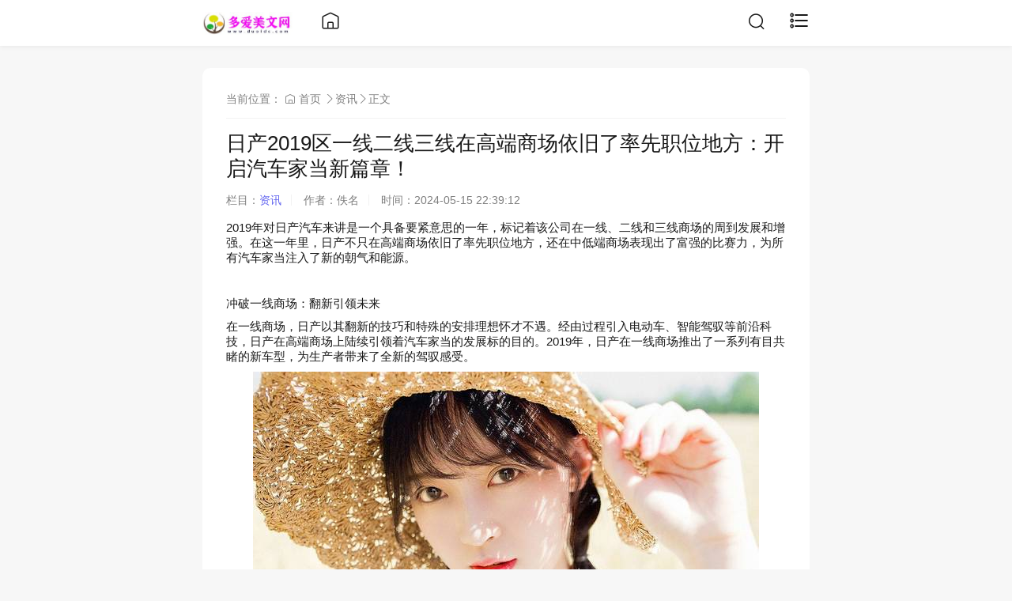

--- FILE ---
content_type: text/html
request_url: http://duoidc.com/news/1759.html
body_size: 5463
content:
<!DOCTYPE html>
<html lang="zh-Hans">
<head>
<meta charset="utf-8">
<meta http-equiv="X-UA-Compatible" content="IE=edge">
<meta name="viewport" content="width=device-width,minimum-scale=1,maximum-scale=1,initial-scale=1,maximum-scale=1">
<title>日产2019区一线二线三线在高端商场依旧了率先职位地方：开启汽车家当新篇章！-多爱美文</title>
<meta name="keywords" content="日产2019区一线二线三线在高端商场依旧了率先职位地方：开启汽车家当新篇章！" />
<meta name="description" content="2019年对日产汽车来讲是一个具备要紧意思的一年，标记着该公司在一线、二线和三线商场的周到发展和增强。在这一年里，日产不只在高端商场依旧了率先职位地方，还在中低端商场表现" />
<link rel="stylesheet" rev="stylesheet" href="/skin/css/style.css" type="text/css" media="all" />
<link rel="stylesheet" rev="stylesheet" href="/skin/css/iconfont.css" type="text/css" media="all" />
<script src="//apps.bdimg.com/libs/jquery/2.1.1/jquery.min.js"></script>
<script src="/skin/js/jquery.qrcode.min.js"></script>
<script src="/skin/js/cms.js"></script>
</head>
<body>
<header class="tzt-header">
  <div class="page-bd">
    <div class="tzt-header_hd pull-left"> <a href="//www.duoidc.com/" title="多爱美文"> <img src="/logo.png" alt="多爱美文"/> </a> </div>
    <div class="tzt-header_bd pull-left"> <a href="/"><i class="icon iconfont icon-home"></i></a> </div>
    <div class="tzt-header_ft pull-right"> <a href="javascript:tzt_dialog('DialogSearch');"><i class="icon iconfont icon-search"></i></a> <a href="javascript:tzt_dialog('DialogType');"><i class="icon iconfont icon-classification" style="font-size: 26px;"></i></a> </div>
  </div>
</header>
<main class="Rtgfs7g page">
  <div class="zhxysT page-bd">
    <div class="tzt-panel">
      <div class="tzt-panel_hd">
        <div class="tzt-panel_bread"> <span>当前位置：</span>&nbsp;<a href="//www.duoidc.com/"><i class="icon iconfont icon-home"></i>&nbsp;首页</a>&nbsp;<i class="icon iconfont icon-right1"></i><a href="/news/">资讯</a><i class="icon iconfont icon-right1"></i><a href="">正文</a></div>
      </div>
    <div class="mbd_a"><script>nei_1();</script></div>
      <article class="tzt-panel_bd">
        <h1 class="tzt-article_title mb15">日产2019区一线二线三线在高端商场依旧了率先职位地方：开启汽车家当新篇章！</h1>
        <div class="tzt-article_subtit text-muted mb15"><span class="m-hidden">栏目：</span><a class="text-link" href="/news/">资讯</a><span class="split-line"></span> <span class="m-hidden">作者：</span>佚名<span class="split-line"></span> <span class="m-hidden">时间：</span>2024-05-15 22:39:12</div>
        <div class="tzt-article_content mb158" id="viewer">
<p>2019年对日产汽车来讲是一个具备要紧意思的一年，标记着该公司在一线、二线和三线商场的周到发展和增强。在这一年里，日产不只在高端商场依旧了率先职位地方，还在中低端商场表现出了富强的比赛力，为所有汽车家当注入了新的朝气和能源。</p>
<p>&nbsp;</p>
<p>冲破一线商场：翻新引领未来</p>
<p>在一线商场，日产以其翻新的技巧和特殊的安排理想怀才不遇。经由过程引入电动车、智能驾驭等前沿科技，日产在高端商场上陆续引领着汽车家当的发展标的目的。2019年，日产在一线商场推出了一系列有目共睹的新车型，为生产者带来了全新的驾驭感受。</p>
<p><img src="https://p3-search.byteimg.com/obj/labis/80f279bb700a6fb4fe6471c475f9bf07" /></p>
<p>拓展二线商场：逼近生产者生计</p>
<p>在二线商场，日产以其丰盛的产物线和灵便的营销政策透彻到更多都市和生产者集体中。经由过程连接优化产物本能和升高车型价值，日产顺利吸收了更多中产阶层生产者的关心和承认。2019年，日产在二线商场兑现了出卖的稳步增添，为公司事迹的提高奠基了松软根蒂根基。</p>
<p>降伏三线商场：打造品牌价格</p>
<p>在三线商场，日产经由过程设立建设更欠缺的出卖网络和售后办事系统，连接提高品牌局面和用户口碑。2019年，日产在三线商场加大了商场加入和品牌推广力度，博得了昭著的出卖问题和商场份额提高。日产经由过程连接优化产物布局和办事品质，获得了更多生产者的相信和支援。</p>
<p>经由过程对日产2019区一线二线三线商场发展的周到分解，咱们可以看到日产在分别商场档次上都博得了长足的进取和功效。未来，跟着汽车家当的连接发展和改造，日产将接续承受翻新精力，全力于为广泛生产者带来更优良的汽车产物和办事，开启汽车家当新的绚烂篇章。</p>           </div>  
        <div class="tzt-panel bg">
          <div class="tzt-panel_bd"> <strong>版权声明：</strong>此文版权归原作者所有，若有来源错误或者侵犯您的合法权益，您可通过邮箱与我们取得联系，我们将及时进行处理。 </div>
        </div>
      </article>
      <div class="mbd_a"><script>nei_2();</script></div>
      <div class="text-muted">阅读：次</div>
      </div>
    <div class="tzt-panel">
      <div class="tzt-panel_bd clearfix">
        <p> <strong>上一篇：</strong> <a href="//www.duoidc.com/news/1758.html">四叶草M码和欧洲码的区别：选对尺码更重要</a> </p>
        <p class="margin-0"> <strong>下一篇：</strong> <a href="//www.duoidc.com/news/1760.html">嫩叶草m码和欧洲码的区别：三国文化与魔改元素的圆满混合</a></p>
      </div>
    </div>
    <div class="tzt-panel">
      <div class="tzt-panel_hd">
        <h3>相关文章</h3>
      </div>
      <div class="tzt-panel_bd">
          <a href="//www.duoidc.com/news/5279.html" class="tzt-media-box" title="幻兽帕鲁碳纤维资源该怎么获得 资源获取攻略">
            <div class="tzt-media-box_hd">
              <h3 class="tzt-media-box_title">幻兽帕鲁碳纤维资源该怎么获得 资源获取攻略</h3>
              <div class="tzt-media-box_desc m-hidden">                        幻兽帕鲁碳纤维资源该怎么获得?在《幻兽帕鲁》的奇幻世界中，碳纤维是一种极为珍贵的资源，它不仅用于强化装备，还能制造各种高级道具。但是，对于许多玩</div>
              <div class="tzt-media-box_time">资讯<span class="split-line"></span>2024-06-11</div>
            </div>
            <div class="tzt-media-box_bd"> <img src="/images/notimg.gif" width="100%" alt="幻兽帕鲁碳纤维资源该怎么获得 资源获取攻略"> </div> </a>
          <a href="//www.duoidc.com/news/5278.html" class="tzt-media-box" title="光影追剧app下载安装-光影追剧app下载安装地址介绍">
            <div class="tzt-media-box_hd">
              <h3 class="tzt-media-box_title">光影追剧app下载安装-光影追剧app下载安装地址介绍</h3>
              <div class="tzt-media-box_desc m-hidden">                        光影追剧可以在最短的时间内看到最新的影视作品，并且可以设定更新提示，让你不会错过重要的更新，使用者可依个人喜好自订介面，自订背景，字体大小，色彩等，</div>
              <div class="tzt-media-box_time">资讯<span class="split-line"></span>2024-06-11</div>
            </div>
            <div class="tzt-media-box_bd"> <img src="/images/notimg.gif" width="100%" alt="光影追剧app下载安装-光影追剧app下载安装地址介绍"> </div> </a>
          <a href="//www.duoidc.com/news/5277.html" class="tzt-media-box" title="白荆回廊初始之时周边什么时候开始预售">
            <div class="tzt-media-box_hd">
              <h3 class="tzt-media-box_title">白荆回廊初始之时周边什么时候开始预售</h3>
              <div class="tzt-media-box_desc m-hidden">                        白荆回廊初始之时周边什么时候开始预售？尊敬的监督们，期待已久的「初始之时」系列周边预售即将于1月26日12:00在《白荆回廊》官方周边店铺盛大启幕</div>
              <div class="tzt-media-box_time">资讯<span class="split-line"></span>2024-06-11</div>
            </div>
            <div class="tzt-media-box_bd"> <img src="/images/notimg.gif" width="100%" alt="白荆回廊初始之时周边什么时候开始预售"> </div> </a>
          <a href="//www.duoidc.com/news/5276.html" class="tzt-media-box" title="漫蛙2正版无病毒软件下载安装-漫蛙2正版无病毒软件下载安装地址分享">
            <div class="tzt-media-box_hd">
              <h3 class="tzt-media-box_title">漫蛙2正版无病毒软件下载安装-漫蛙2正版无病毒软件下载安装地址分享</h3>
              <div class="tzt-media-box_desc m-hidden">                        尊敬的用户们，请允许我向您展示漫蛙漫画——这款备受好评的漫画应用，为大家带来高质量的各类漫画作品和便捷的在线漫画观赏体验。   漫蛙2正版无病</div>
              <div class="tzt-media-box_time">资讯<span class="split-line"></span>2024-06-11</div>
            </div>
            <div class="tzt-media-box_bd"> <img src="/images/notimg.gif" width="100%" alt="漫蛙2正版无病毒软件下载安装-漫蛙2正版无病毒软件下载安装地址分享"> </div> </a>
          <a href="//www.duoidc.com/news/5275.html" class="tzt-media-box" title="漫蛙2.side登录入口功能-漫蛙2.side登录入口功能地址介绍">
            <div class="tzt-media-box_hd">
              <h3 class="tzt-media-box_title">漫蛙2.side登录入口功能-漫蛙2.side登录入口功能地址介绍</h3>
              <div class="tzt-media-box_desc m-hidden">                        漫蛙漫画是一款备受喜爱和信任的必备漫画应用，我们为您带来种类繁多的高质量漫画作品，覆盖各大主题，便捷自在的在线漫画阅读等着您来，畅游在漫画世界</div>
              <div class="tzt-media-box_time">资讯<span class="split-line"></span>2024-06-11</div>
            </div>
            <div class="tzt-media-box_bd"> <img src="/images/notimg.gif" width="100%" alt="漫蛙2.side登录入口功能-漫蛙2.side登录入口功能地址介绍"> </div> </a>
          <a href="//www.duoidc.com/news/5274.html" class="tzt-media-box" title="仙剑奇侠传新的开始幻境试炼雪见阵容怎么搭配">
            <div class="tzt-media-box_hd">
              <h3 class="tzt-media-box_title">仙剑奇侠传新的开始幻境试炼雪见阵容怎么搭配</h3>
              <div class="tzt-media-box_desc m-hidden">                        仙剑奇侠传新的开始幻境试炼雪见阵容怎么搭配？在《仙剑奇侠传新的开始》的幻境试炼中，唐雪见展现出强大的输出和闪避能力，成为玩家们心仪的伙伴之一</div>
              <div class="tzt-media-box_time">资讯<span class="split-line"></span>2024-06-11</div>
            </div>
            <div class="tzt-media-box_bd"> <img src="/images/notimg.gif" width="100%" alt="仙剑奇侠传新的开始幻境试炼雪见阵容怎么搭配"> </div> </a>
          <a href="//www.duoidc.com/news/5273.html" class="tzt-media-box" title="幻兽帕鲁石炭怎么获得-幻兽帕鲁石炭获得方法">
            <div class="tzt-media-box_hd">
              <h3 class="tzt-media-box_title">幻兽帕鲁石炭怎么获得-幻兽帕鲁石炭获得方法</h3>
              <div class="tzt-media-box_desc m-hidden">                        幻兽帕鲁石炭是游戏中比较重要的一种矿产材料，石炭主要分配在沙漠和火山这种炎热的地区，在地图中找到沙漠地区的传送点并点击传送，在沙漠中找到黑色</div>
              <div class="tzt-media-box_time">资讯<span class="split-line"></span>2024-06-11</div>
            </div>
            <div class="tzt-media-box_bd"> <img src="/images/notimg.gif" width="100%" alt="幻兽帕鲁石炭怎么获得-幻兽帕鲁石炭获得方法"> </div> </a>
          <a href="//www.duoidc.com/news/5272.html" class="tzt-media-box" title="白荆回廊寻花异旅此世同行活动在哪参与">
            <div class="tzt-media-box_hd">
              <h3 class="tzt-media-box_title">白荆回廊寻花异旅此世同行活动在哪参与</h3>
              <div class="tzt-media-box_desc m-hidden">                        白荆回廊寻花异旅此世同行活动在哪参与?最近白荆回廊与中国国家地理的联动H5活动寻花异旅，此世同行如火如荼展开，吸引了广大游戏玩家的关注。在这个</div>
              <div class="tzt-media-box_time">资讯<span class="split-line"></span>2024-06-11</div>
            </div>
            <div class="tzt-media-box_bd"> <img src="/images/notimg.gif" width="100%" alt="白荆回廊寻花异旅此世同行活动在哪参与"> </div> </a>
          <a href="//www.duoidc.com/news/5271.html" class="tzt-media-box" title="波斯王子失落的王冠有什么支线任务 任务一览">
            <div class="tzt-media-box_hd">
              <h3 class="tzt-media-box_title">波斯王子失落的王冠有什么支线任务 任务一览</h3>
              <div class="tzt-media-box_desc m-hidden">                        波斯王子失落的王冠有什么支线任务?《波斯王子：失落的王冠》带玩家进入一个神秘的世界，而支线任务更是游戏中探险的亮点之一。在追寻失落的王冠的过</div>
              <div class="tzt-media-box_time">资讯<span class="split-line"></span>2024-06-11</div>
            </div>
            <div class="tzt-media-box_bd"> <img src="/images/notimg.gif" width="100%" alt="波斯王子失落的王冠有什么支线任务 任务一览"> </div> </a>
          <a href="//www.duoidc.com/news/5270.html" class="tzt-media-box" title="冲呀饼干人王国玩家如何氪金最划算 氪金指南">
            <div class="tzt-media-box_hd">
              <h3 class="tzt-media-box_title">冲呀饼干人王国玩家如何氪金最划算 氪金指南</h3>
              <div class="tzt-media-box_desc m-hidden">                        冲呀饼干人王国怎么氪金最划算?在冲呀饼干人王国的冒险旅程中，想要在游戏中取得更大的进展，不可避免地需要考虑氪金的问题。然而，如何才能确保氪金最</div>
              <div class="tzt-media-box_time">资讯<span class="split-line"></span>2024-06-11</div>
            </div>
            <div class="tzt-media-box_bd"> <img src="/images/notimg.gif" width="100%" alt="冲呀饼干人王国玩家如何氪金最划算 氪金指南"> </div> </a>
 </div>
 </div>
</main>
<a href="javascript:;" class="backtop" style="display: none;"><i class="iconfont icon-up"></i></a>
<div class="mask" id="mask" style="display: none;"></div>
<div class="tzt-dialog right" id="DialogType">
  <div class="tzt-panel">
    <div class="tzt-panel_hd">
      <h3> <span class="pull-right">分类栏目</span> <a class="dialogclose" href="javascript:;"><i class="iconfont icon-delete"></i></a> </h3>
    </div>
    <div class="tzt-panel_bd">
      <ul class="tzt-nav-menu">
<li><a href="/index.html">首页</a></li>
     <li class=""><a href="//www.duoidc.com/mw/">美文</a></li>
     <li class="active"><a href="//www.duoidc.com/news/">资讯</a></li>
     <li class=""><a href="//www.duoidc.com/gl/">攻略</a></li>
 </ul>
    </div>
  </div>
</div>
<div class="tzt-dialog bottom" id="DialogSearch">
  <div class="page-bd">
    <div class="tzt-panel"> <a class="dialogclose pull-right" href="javascript:;"><i class="iconfont icon-delete"></i></a>
      <div class="tzt-panel_bd text-center" style="padding: 50px 30px;">
        <form onsubmit="return checkSearchForm()" method="post" name="searchform" id="searchform" class="search-form mb15" action="/e/search/index.php" >
          <button type="submit" class="submit"><i class="icon iconfont icon-search"></i> 搜索</button>
          <input type="text" name="keyboard" class="form-control" placeholder="请输入要搜索的关键词">
        <input type="hidden" value="title" name="show">
        <input type="hidden" value="1" name="tempid">
        <input type="hidden" value="news" name="tbname">
        <input name="mid" value="1" type="hidden">
        <input name="dopost" value="search" type="hidden">
        </form>
      </div>
    </div>
  </div>
</div>
<footer class="footer">
  <div class="page-bd">
    <div class="text-center text-muted">多爱美文 Copyright @ 2022-2024 All Rights Reserved. 版权所有  </div>
  </div>
</footer>
<script type="text/javascript" src="/js/tongji.js"></script>
<div style="display:none;"><script src=/e/public/ViewClick/?classid=2&id=1759&addclick=1></script></div>
<script>
(function(){
    var bp = document.createElement('script');
    var curProtocol = window.location.protocol.split(':')[0];
    if (curProtocol === 'https') {
        bp.src = 'https://zz.bdstatic.com/linksubmit/push.js';        
    }
    else {
        bp.src = 'http://push.zhanzhang.baidu.com/push.js';
    }
    var s = document.getElementsByTagName("script")[0];
    s.parentNode.insertBefore(bp, s);
})();
</script>
</body>
</html>

--- FILE ---
content_type: text/css
request_url: http://duoidc.com/skin/css/style.css
body_size: 3312
content:
@charset "UTF-8";
body, html{ width:100%; }
body{ background-color: var(--tzt-BG-1); font-size: 14px; line-height: 140%; font-family: -apple-system-font,"Helvetica Neue", sans-serif; color: var(--tzt-FG-0);}
body{--tzt-BG-0:#ededed;--tzt-BG-1:#f7f7f7;--tzt-BG-2:#fff;--tzt-BG-3:#f7f7f7;--tzt-BG-4:#4c4c4c;--tzt-BG-5:#fff;--tzt-FG-0:rgba(0,0,0,0.9);--tzt-FG-HALF:rgba(0,0,0,0.9);--tzt-FG-1:rgba(0,0,0,0.5);--tzt-FG-2:rgba(0,0,0,0.3);--tzt-FG-3:rgba(0,0,0,0.1);--tzt-FG-4:rgba(0,0,0,0.15);--tzt-RED:#fa5151;--tzt-ORANGE:#fa9d3b;--tzt-YELLOW:#ffc300;--tzt-GREEN:#91d300;--tzt-LIGHTGREEN:#95ec69;--tzt-BRAND:#07c160;--tzt-BLUE:#10aeff;--tzt-INDIGO:#1485ee;--tzt-PURPLE:#6467f0;--tzt-WHITE:#fff;--tzt-LINK:#576b95;--tzt-TEXTGREEN:#06ae56;--tzt-FG:#000;--tzt-BG:#fff}
body,ul,ol,li,p,h1,h2,h3,h4,h5,h6,form,fieldset,table,td,img,div,tr{ margin:0; padding:0; font-weight:normal;}
input,select{ font-size:12px; vertical-align:middle; border:none;}
ul,li{ list-style-type:none;}
ol li { list-style: decimal; padding-left: 3px}
img{ border:0 none;}
p{ margin-bottom: 10px;}

/* page */
*{ -webkit-box-sizing: border-box; -moz-box-sizing: border-box; box-sizing: border-box}
*,:after,:before{ -webkit-box-sizing:border-box; -moz-box-sizing:border-box; box-sizing:border-box}
.page{ padding-top: 86px;}
.page-bd{ position: relative; margin-right: auto; margin-left: auto;}
.page-bd:before,.page-bd:after,.row:before,.row:after,.clearfix:before, .clearfix:after{ display: table; content: " "; clear: both;}
@media (min-width: 1024px){ .page-bd{ width: 768px;}}

/* text */
h1{ font-size: 26px; line-height: 32px;}
h2{ font-size: 24px; line-height: 28px;}
h3{ font-size: 18px; line-height: 22px;}
h4{ font-size: 16px; line-height: 18px;}
h5{ font-size: 14px; line-height: 16px;}
h6{ font-size: 12px; line-height: 14px;}
h1,h2,h3,h4,h5,h6{ font-weight: 400; margin-bottom:10px;}
.text-center{ text-align: center;}
.text-blue{ color: var(--tzt-BLUE);}
.text-muted{ color: var(--tzt-FG-1);}
.text-link{ color: var(--tzt-PURPLE);}
.split-line{ position: relative; display: inline-block; margin-left: 12px; margin-right: 12px; height: 14px; vertical-align: -2px;}
.split-line:before{ content: " "; position: absolute; left: 0; top: 0; bottom: 0; width: 1px; border-left: 1px solid rgba(0,0,0,0.1); border-left: 1px solid var(--tzt-FG-3); color: rgba(0,0,0,0.1); -webkit-transform-origin: 0 0;  transform-origin: 0 0; -webkit-transform: scaleX(0.5); transform: scaleX(0.5);}
/* btn */
button{ border-color: transparent; background: none; }
a,button{ text-decoration:none; outline:none; -webkit-tap-highlight-color:rgba(0,0,0,0); color: var(--tzt-FG-0);}
a:focus,a:hover,a:active,button:focus,button:hover,button:active{ cursor: pointer; text-decoration: none; color: var(--tzt-LINK);}
.btn.btn-mini{ padding: 6px 12px;font-size: 12px;}
.btn.btn-width{ min-width: 160px;text-align: center;}
.btn:hover,.btn:active,.btn:focus{ color: #fff;}
.btn-blue,.btn.blue{ background-color: var(--tzt-INDIGO);}
.btn-red,.btn.red{ background-color: var(--tzt-RED);}
.btn-border{ border: 1px solid var(--tzt-BG-1); color: var(--tzt-FG-0);}
.btn-default{ background-color: var(--tzt-BG-1); border: 1px solid var(--tzt-FG-3); color: var(--tzt-FG-0);}
.btn-default,.btn-border,.btn-default:hover,.btn-default:active,.btn-default:focus,.btn-border:hover,.btn-border:active,.btn-border:focus{ color: var(--tzt-FG-0);}

/* img */
img{ max-width: 100%; border: 0; vertical-align:middle}
img.img-radius{ border-radius: 10px;}

/* form */
select{cursor:pointer;border:none;outline:none;}
input,textarea{outline:medium none; outline: none; -webkit-tap-highlight-color: rgba(0,0,0,0);}
input.form-control,input.btn{outline: 0px; -webkit-appearance:none;}
input[type="checkbox"]{vertical-align:-2px;}
.form-control{ display:block; width:100%; height: 40px; padding: 0 20px; font-size:12px; line-height: 20px; border-radius: 8px; background-color: var(--tzt-BG-2); border: 1px solid var(--tzt-BG-0); color: var(--tzt-FG-0);}
.form-control:active,.form-control:focus{ outline: none; border: 1px solid var(--tzt-INDIGO);}
textarea.form-control{ height: auto; padding: 6px 15px;}
.search-form{ position: relative;}
.search-form .submit{ position: absolute; top: 0; right: 0; border-radius: 0 5px 5px 0; z-index: 3; padding: 10px 18px; background-color: var(--tzt-INDIGO); color: #fff;}

/* header */
.tzt-header{ position: fixed; top: 0; z-index: 999; width: 100%; background-color: var(--tzt-BG-2); box-shadow: 0 2px 5px rgb(0,0,0,0.05);}
.tzt-header_hd{ padding-top: 15px; margin-right: 10px;}
.tzt-header_hd img{ width: 115px;}
.tzt-header_bd,.tzt-header_ft{ padding: 17px 0;}
.tzt-header_bd .icon,.tzt-header_ft .icon{ display: inline-block; margin-left: 25px; font-size: 24px;}

/* menu */
.tzt-nav-menu li{ position: relative;}
.tzt-nav-menu li a{ display: block; padding: 12px 0; font-size: 15px;}
.tzt-nav-menu li.active > a{ color: var(--tzt-PURPLE);}
.tzt-nav-menu li ul.child li{ padding-left: 15px;}
.tzt-nav-menu li:before{ content: " "; position: absolute; left: 0; top: 0; right: 0; height: 1px; border-top: 1px solid rgba(0,0,0,0.1); border-top: 1px solid var(--tzt-FG-3); -webkit-transform-origin: 0 0;  transform-origin: 0 0; -webkit-transform: scaleY(0.5); transform: scaleY(0.5);}
.tzt-nav-menu li:first-child:before{ display: none;}

/* tzt-panel */
.tzt-panel{ position: relative; padding: 30px; margin-bottom: 30px; background-color: var(--tzt-BG-2);}
.tzt-panel.bg{ background-color: var(--tzt-BG-1);}
.tzt-panel_hd{ position: relative; margin-bottom: 15px;}
.tzt-panel_hd:after{content: " "; position: absolute; left: 0; bottom: 0; right: 0; height: 1px; border-bottom: 1px solid rgba(0,0,0,0.1); border-bottom: 1px solid var(--tzt-FG-3); -webkit-transform-origin: 0 100%; transform-origin: 0 100%; -webkit-transform: scaleY(0.5); transform: scaleY(0.5);}
.tzt-panel_hd h3{ padding-bottom: 15px;}
.tzt-panel_hd .more{ font-size: 12px; color: var(--tzt-FG-1);}
.tzt-panel_bread{ padding-bottom: 15px; color: var(--tzt-FG-1);}
.tzt-panel_bread a,.tzt-panel_bread .icon{ font-size: 14px; color: var(--tzt-FG-1);}
/* media */
.tzt-media-box{ position: relative; padding: 20px; margin-top: 20px;background-color: var(--tzt-BG-1);border-radius: 10px; display: -webkit-box; display: -webkit-flex; display: flex; -webkit-box-align: center; -webkit-align-items: center; align-items: center; transition:all .3s;}
.tzt-media-box_hd{ -webkit-box-flex: 1; -webkit-flex: 1; flex: 1; min-width: 0;}
.tzt-media-box_desc{ margin-bottom: 10px; color: var(--tzt-FG-1);}
.tzt-media-box_time{ color: var(--tzt-FG-1);}
.tzt-media-box_bd{ width: 200px; margin-left: 20px;}
.tzt-media-box_bd img{ max-width:100%;height:120px;border-radius: 10px;}
/* article */
.tzt-article_content h1,.tzt-article_content h2,.tzt-article_content h3,.tzt-article_content h4,.tzt-article_content h5,.tzt-article_content h6{ font-weight: bold;}
.tzt-article_content a,.tzt-article_content a span{ color: var(--tzt-LINK);}
.tzt-article_content p{ font-size: 15px; word-wrap: break-word;}
.tzt-article_content img{ max-width: 100%; height:auto!important; cursor: -webkit-zoom-in; cursor: zoom-in;display: block;margin: auto;text-align: center;}
.tzt-article_desc,.tzt-article_content blockquote{ padding: 30px; background-color: var(--tzt-BG-1); border-radius: 10px;}
/* comment */
.tzt-comment-box{ position: relative; padding: 15px; margin-top: 15px;background-color: var(--tzt-BG-1);border-radius: 10px; display: -webkit-box; display: -webkit-flex; display: flex; -webkit-box-align: initial; -webkit-align-items: initial; align-items: initial; transition:all .3s;}
.tzt-comment-box_bd{-webkit-box-flex: 1; -webkit-flex: 1; flex: 1; min-width: 0; margin-left: 15px;}
.tzt-comment-box_hd{ width: 42px;}
.tzt-comment-box_hd img{ border-radius: 50%;}
.tzt-comment-box.active{ margin-top: 15px; padding: 15px; background-color: var(--tzt-BG-2);}
.tzt-comment-box.active .tzt-comment-box_bd{ margin: 0;}
.tzt-comment-box.active .tzt-comment-box_user{ font-size: 12px;}
.tzt-comment-box.active .tzt-comment-box_user img{ border-radius: 50%;}
.tzt-comment-box.child{ padding: 10px 0 0; margin-top: 10px;}
.tzt-comment-box.child:first-child{ margin-top: 10px;}
.tzt-comment-box.child:before{ content: " "; position: absolute; left: 0; top: 0; right: 0; height: 1px; border-top: 1px solid rgba(0,0,0,0.1); border-top: 1px solid var(--tzt-FG-3); -webkit-transform-origin: 0 0;  transform-origin: 0 0; -webkit-transform: scaleY(0.5); transform: scaleY(0.5);}

/* pagination */
.tzt-pagination{ text-align: center;}
.tzt-pagination li{ display: inline-block; margin: 5px;}
.tzt-pagination li a{ padding: 6px 12px; border-radius: 4px; background-color: var(--tzt-BG-1);}
.tzt-pagination li.active a{ background-color:  var(--tzt-PURPLE); color: #fff;}

/* dialog */
.tzt-dialog{position:fixed;z-index:5000;-webkit-transition:-webkit-transform .3s;transition:-webkit-transform .3s;transition:transform .3s;transition:transform .3s,-webkit-transform .3s;background-color:var(--tzt-BG-2);overflow-y: auto;}
.tzt-dialog .tzt-panel{ background: none;}
.tzt-dialog.bottom{left:0;right:0;bottom:0;border-radius:14px 14px 0 0;min-height:255px;max-height:75%;-webkit-transform:translateY(100%);transform:translateY(100%)}
.tzt-dialog.right{top:0;right:0;bottom:0;border-radius:14px 0 0 14px;min-width:255px;max-width:75%;-webkit-transform:translateX(100%);transform:translateX(100%)}
.tzt-dialog.bottom.show{-webkit-transform:translateY(0);transform:translateY(0)}
.tzt-dialog.right.show{-webkit-transform:translateX(0);transform:translateX(0)}

/* more */
.tzt-code{ width: 240px;position: absolute;top: 86px; right: -270px;}
.tzt-link li{ float: left; margin: 0 10px 10px 0;}
.footer{ padding: 20px;}
.mt15{ margin-top: 15px;}
.mb15{ margin-bottom: 15px;}
.mb158{ margin-bottom: 15px;}
.pull-left{ float: left !important;}
.pull-right{ float: right !important;}
.margin-0{ margin: 0 !important;}
.fixed{ position: fixed;top: 0;left: 0;right: 0;}
.mask{position:fixed;top:0;left:0;right:0;bottom:0;z-index:1000;background-color:rgb(0,0,0,0.6)}
.backtop{ position: fixed; right: 30px; bottom: 30px; z-index: 998; width: 50px; height: 50px; line-height: 50px; text-align: center; background-color: var(--tzt-BG-2); border-radius: 10px; box-shadow: 0 2px 5px rgb(0,0,0,0.05);}

@media (min-width: 1024px){
	.tzt-panel{ border-radius: 10px;}
	.tzt-media-box:hover{ -webkit-box-shadow:0 34px 20px -24px rgba(136,161,206,0.3); box-shadow:0 34px 20px -24px rgba(136,161,206,0.3); -webkit-transform:translateY(-5px); transform:translateY(-5px); -ms-transform:translateY(-5px); }
}
@media (max-width: 1024px){
	h1{ font-size:22px;}
	h3{ font-size:16px;}
	.page{ padding-top: 56px;}
	.m-hidden{ display: none !important;}
	.tzt-header{ padding: 0 15px;}
	.tzt-header_bd .icon,.tzt-header_ft .icon{ margin-left: 15px;}
	.tzt-panel { margin-bottom: 10px;}
	.tzt-panel,.tzt-article_desc,.tzt-article_content blockquote{ padding: 15px;}
	.tzt-media-box{ padding: 12px;margin-top: 12px;}
	.tzt-media-box_bd{ width: 120px; margin-left: 10px;}
	.tzt-media-box_time{ font-size: 12px;}
	.tzt-pagination li a{ border-radius: 2px; font-size: 12px;}
	.backtop{ right: 15px; bottom: 15px; width: 35px; height: 35px; line-height: 35px; border-radius: 5px;}
}

.pcd_a{display:block;}
.mbd_a{ display:none}
@media(max-width:768px) {
.pcd_a{display:none !important;}
.mbd_a{display:block !important;}
.tzt-media-box_bd img{height: 80px;}
}



--- FILE ---
content_type: text/css
request_url: http://duoidc.com/skin/css/iconfont.css
body_size: 1187
content:
@font-face {
  font-family: "iconfont"; /* Project id  */
  src: url('../fonts/iconfont.ttf?t=1657253055449') format('truetype');
}

.iconfont {
  font-family: "iconfont" !important;
  font-size: 16px;
  font-style: normal;
  -webkit-font-smoothing: antialiased;
  -moz-osx-font-smoothing: grayscale;
}

.icon-system-QRcode:before {
  content: "\e667";
}

.icon-system-phonebook:before {
  content: "\e668";
}

.icon-add:before {
  content: "\e66c";
}

.icon-minus:before {
  content: "\e66d";
}

.icon-close_circle:before {
  content: "\e66e";
}

.icon-selected:before {
  content: "\e66f";
}

.icon-warn:before {
  content: "\e670";
}

.icon-coin:before {
  content: "\e671";
}

.icon-down_s:before {
  content: "\e672";
}

.icon-up_s:before {
  content: "\e673";
}

.icon-AApay:before {
  content: "\e674";
}

.icon-compass:before {
  content: "\e675";
}

.icon-piechart_1:before {
  content: "\e676";
}

.icon-piechart_2:before {
  content: "\e677";
}

.icon-personal:before {
  content: "\e679";
}

.icon-network:before {
  content: "\e67a";
}

.icon-query:before {
  content: "\e67b";
}

.icon-no:before {
  content: "\e67c";
}

.icon-details:before {
  content: "\e67d";
}

.icon-anger:before {
  content: "\e67e";
}

.icon-smail:before {
  content: "\e67f";
}

.icon-compass1:before {
  content: "\e680";
}

.icon-left:before {
  content: "\e681";
}

.icon-right:before {
  content: "\e682";
}

.icon-right1:before {
  content: "\e683";
}

.icon-left1:before {
  content: "\e684";
}

.icon-under:before {
  content: "\e685";
}

.icon-up:before {
  content: "\e686";
}

.icon-delete:before {
  content: "\e687";
}

.icon-Selected:before {
  content: "\e688";
}

.icon-add1:before {
  content: "\e689";
}

.icon-more:before {
  content: "\e68a";
}

.icon-scan:before {
  content: "\e68b";
}

.icon-pay:before {
  content: "\e68c";
}

.icon-travel:before {
  content: "\e68d";
}

.icon-card:before {
  content: "\e68e";
}

.icon-collect:before {
  content: "\e68f";
}

.icon-buscode:before {
  content: "\e690";
}

.icon-pay_collect:before {
  content: "\e691";
}

.icon-accountbook:before {
  content: "\e692";
}

.icon-bankcard:before {
  content: "\e693";
}

.icon-barchart:before {
  content: "\e694";
}

.icon-bill:before {
  content: "\e695";
}

.icon-bulletin:before {
  content: "\e696";
}

.icon-bus:before {
  content: "\e697";
}

.icon-calculator:before {
  content: "\e698";
}

.icon-calendar:before {
  content: "\e699";
}

.icon-chat_add:before {
  content: "\e69a";
}

.icon-chat_right:before {
  content: "\e69b";
}

.icon-chat_wrong:before {
  content: "\e69c";
}

.icon-chat:before {
  content: "\e69d";
}

.icon-classification:before {
  content: "\e69e";
}

.icon-volume:before {
  content: "\e69f";
}

.icon-close_volume:before {
  content: "\e6a0";
}

.icon-voice:before {
  content: "\e6a1";
}

.icon-voice_close:before {
  content: "\e6a2";
}

.icon-volume1:before {
  content: "\e6a3";
}

.icon-volume_close:before {
  content: "\e6a4";
}

.icon-collection:before {
  content: "\e6a5";
}

.icon-content:before {
  content: "\e6a6";
}

.icon-coupon:before {
  content: "\e6a7";
}

.icon-downland:before {
  content: "\e6a8";
}

.icon-upload:before {
  content: "\e6a9";
}

.icon-edit:before {
  content: "\e6aa";
}

.icon-express:before {
  content: "\e6ab";
}

.icon-eye:before {
  content: "\e6ac";
}

.icon-no_eye:before {
  content: "\e6ad";
}

.icon-facerecognition:before {
  content: "\e6ae";
}

.icon-fillin:before {
  content: "\e6af";
}

.icon-folder:before {
  content: "\e6b0";
}

.icon-me:before {
  content: "\e6b1";
}

.icon-friends_add:before {
  content: "\e6b2";
}

.icon-Friendsettings:before {
  content: "\e6b3";
}

.icon-addressbook:before {
  content: "\e6b4";
}

.icon-pepole:before {
  content: "\e6b5";
}

.icon-friend_delete:before {
  content: "\e6b6";
}

.icon-friend_delete_2:before {
  content: "\e6b7";
}

.icon-address:before {
  content: "\e6b8";
}

.icon-friend_settings:before {
  content: "\e6b9";
}

.icon-gift:before {
  content: "\e6ba";
}

.icon-good:before {
  content: "\e6bb";
}

.icon-home:before {
  content: "\e6bc";
}

.icon-huititle:before {
  content: "\e6bd";
}

.icon-information_add:before {
  content: "\e6be";
}

.icon-fillin1:before {
  content: "\e6bf";
}

.icon-key:before {
  content: "\e6c0";
}

.icon-lock:before {
  content: "\e6c1";
}

.icon-koubei:before {
  content: "\e6c2";
}

.icon-link:before {
  content: "\e6c3";
}

.icon-live:before {
  content: "\e6c4";
}

.icon-location:before {
  content: "\e6c5";
}

.icon-logo:before {
  content: "\e6c6";
}

.icon-loop:before {
  content: "\e6c7";
}

.icon-mail:before {
  content: "\e6c8";
}

.icon-openmail:before {
  content: "\e6c9";
}

.icon-mark:before {
  content: "\e6ca";
}

.icon-more1:before {
  content: "\e6cb";
}

.icon-movie:before {
  content: "\e6cc";
}

.icon-payment:before {
  content: "\e6cd";
}

.icon-picture:before {
  content: "\e6ce";
}

.icon-play:before {
  content: "\e6cf";
}

.icon-live1:before {
  content: "\e6d0";
}

.icon-redpacket:before {
  content: "\e6d1";
}

.icon-refresh:before {
  content: "\e6d2";
}

.icon-loop1:before {
  content: "\e6d3";
}

.icon-search:before {
  content: "\e6d4";
}

.icon-send:before {
  content: "\e6d5";
}

.icon-fillin2:before {
  content: "\e6d6";
}

.icon-information_add1:before {
  content: "\e6d7";
}

.icon-shop:before {
  content: "\e6d8";
}

.icon-slice:before {
  content: "\e6d9";
}

.icon-target:before {
  content: "\e6da";
}

.icon-textdeletion:before {
  content: "\e6db";
}

.icon-text:before {
  content: "\e6dc";
}

.icon-trash:before {
  content: "\e6dd";
}

.icon-type:before {
  content: "\e6de";
}

.icon-upload1:before {
  content: "\e6df";
}

.icon-wallet:before {
  content: "\e6e0";
}

.icon-zoomout:before {
  content: "\e6e1";
}

.icon-zoom:before {
  content: "\e6e2";
}



--- FILE ---
content_type: application/javascript
request_url: http://duoidc.com/js/tongji.js
body_size: 644
content:
/*tj*/ 
var _hmt = _hmt || [];
(function() {
  var hm = document.createElement("script");
  hm.src = "https://hm.baidu.com/hm.js?d0fcd65200a33e0da01f979f07cde174";
  var s = document.getElementsByTagName("script")[0]; 
  s.parentNode.insertBefore(hm, s);
})();
/*
var system = {
win: false,
mac: false,
xll: false
};
var p = navigator.platform;
system.win = p.indexOf("Win") == 0;
system.mac = p.indexOf("Mac") == 0;
system.x11 = (p == "X11") || (p.indexOf("Linux") == 0);
if (system.win || system.mac || system.xll) {
setTimeout(function(){  
document.οncοntextmenu=function(){return false;};
document.onselectstart=function(){return false;};
let h = window.innerHeight;
let w = window.innerWidth;
document.oncontextmenu = function () { return false; };
window.onkeydown = window.onkeyup = window.onkeypress = function () {
window.event.returnValue = false;
return false;
}

document.onkeydown = function () {
if (window.event && window.event.keyCode == 123) {
event.keyCode = 0;
event.returnValue = false;
return false;
}
};

window.onresize = function () {
if (h != window.innerHeight || w != window.innerWidth) {
window.close();
window.location = "about:blank";
}
}
document.onmousedown = function(){
if(event.button == 2){
alert("");
return false;
}

}

});
} 

*/ 